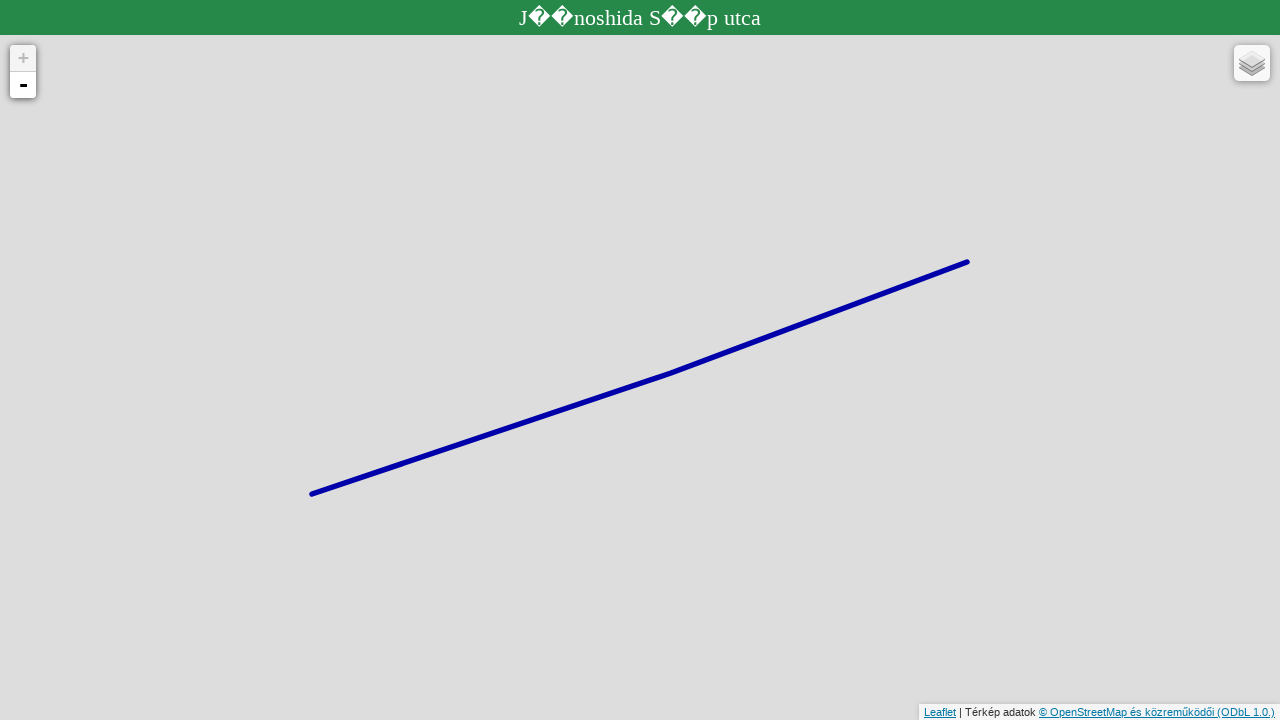

--- FILE ---
content_type: text/html; charset=UTF-8
request_url: https://data2.openstreetmap.hu/0id.php?nev=J%EF%BF%BD%EF%BF%BDnoshida%20S%EF%BF%BD%EF%BF%BDp%20utca&osmid=w675191764
body_size: 1514
content:


<!DOCTYPE html>
<html>
<meta charset="UTF-8">


<meta http-equiv="Content-Style-Type" content="text/css" />
<meta http-equiv="content-type" content="text/html;charset=utf-8" />
<meta http-equiv="Content-Language" content="hu" />
	<link rel="stylesheet" href="leaflet/leaflet.css" />

	<style>

#ilap {
position:relative;width:100%;height:100%;border:2px solid black;
}

#map {position:absolute;top:35px;bottom:0;left:0;right:0;}

#mas {position:absolute;top:0;left:0;right:0;height:25px;overflow:auto;text-align:center;background-color: #26894A;color: white;font-size:22px;padding:5px;}






</style>

	<script src="leaflet/leaflet77.js"></script>

<script src="leaflet/ifkml.js"></script>



</head>
<body>


    <div id="map"></div>


	<div id="mas"></div>











	<script>
	
var df = 'w675191764';
var dad = '';
var ld = 'J��noshida S��p utca';

if (df == '' || dad == '') {

var map = L.map('map', {
    center: new L.LatLng(47.17, 19.49),
    zoom: 8

});
} else {

var map = new L.Map('map');
//document.getElementById('mas').innerHTML +=ld;

}


document.getElementById('mas').innerHTML +=ld;

irsz  = L.tileLayer('https://{s}.tile.openstreetmap.hu/pc/{z}/{x}/{y}.png', { attribution: '',maxZoom: 16,maxNativeZoom: 15});

kozig  = L.tileLayer('https://{s}.tile.openstreetmap.hu/ad/{z}/{x}/{y}.png', { attribution: '',maxZoom: 16,maxNativeZoom: 15});

mapnik = L.tileLayer('https://{s}.tile.openstreetmap.org/{z}/{x}/{y}.png', {attribution: 'Térkép adatok <a href="http://openstreetmap.org/">© OpenStreetMap és közreműködői </a><a href="http://www.openstreetmap.org/copyright">(ODbL 1.0.)</a>',maxZoom: 20,maxNativeZoom: 18});




domcsi  = L.tileLayer('https://{s}.tile.openstreetmap.hu/tt/{z}/{x}/{y}.png', { attribution: '',maxZoom: 20,maxNativeZoom: 17});
domcsiszin  = L.tileLayer('https://{s}.tile.openstreetmap.hu/ttszin/{z}/{x}/{y}.png', { attribution: '',maxZoom: 20,maxNativeZoom: 17});

otopo  = L.tileLayer('https://{s}.tile.opentopomap.org/{z}/{x}/{y}.png', { attribution: 'Térképadatok: © <a href="https://openstreetmap.org/copyright">OpenStreetMap</a> és közreműködői, Térkép: © <a href="http://opentopomap.org">OpenTopoMap</a> (<a href="https://creativecommons.org/licenses/by-sa/3.0/">CC-BY-SA</a>)',maxZoom: 20,maxNativeZoom: 17});


huma  = L.tileLayer('https://{s}.tile.openstreetmap.fr/hot/{z}/{x}/{y}.png?apikey=001d181762884ec998fb0b4203101cb7', { attribution: '<a href="http://www.openstreetmap.org/copyright">OpenStreetMap Contributors</a>. Térkép <a href="http://hot.openstreetmap.org/">Humanitarian OpenStreetMap Team</a>',maxZoom: 20});

fomi  = L.tileLayer('http://e.tile.openstreetmap.hu/ortofoto2005/{z}/{x}/{y}.jpg', { attribution: 'Térkép adatok:FÖMI 2005',maxZoom: 20,maxNativeZoom: 17});



var mapquestUrl = 'http://{s}.tile.openstreetmap.hu/turistautak/{z}/{x}/{y}.png',
subDomains = ['h','i','j'],
mapquestAttrib = 'Render: <a href="https://www.openstreetmap.org/user/Koles%C3%A1r">Kolesár</a> Térkép adatok <a href="http://openstreetmap.org/">© OpenStreetMap és közreműködői </a><a href="http://www.openstreetmap.org/copyright">(ODbL 1.0.)</a> ',
mapq = new L.TileLayer(mapquestUrl, {maxZoom: 20,maxNativeZoom: 19, attribution: mapquestAttrib, subdomains: subDomains});


map.addLayer(mapnik);
//map.addLayer(domcsi);
		if (df != "") {
var track = new L.KML("0idkml.php?osmid="+df+"", {async: true});
track.on("loaded", function(e) { map.fitBounds(e.target.getBounds()); 
});
map.addLayer(track);
}
		if (dad != "") {
var track = new L.KML("0idkml.php?addr="+dad+"", {async: true});

track.on("loaded", function(e) { map.fitBounds(e.target.getBounds()); 
});
map.addLayer(track);
}




var alap = {
"Mapnik": mapnik,
"OpenTopoMap": otopo,
"FÖMI": fomi,
"Humanitárius": huma
};
var reteg = {
"Turistautak": domcsi,
"Turistautak 2": domcsiszin,
"Irányítószám": irsz,
"Közigazgatási határok": kozig
};


		var layers=L.control.layers(alap,reteg);
  map.addControl(layers);








	</script>
</body>
</html>


--- FILE ---
content_type: application/javascript
request_url: https://data2.openstreetmap.hu/leaflet/ifkml.js
body_size: 2720
content:
/*global L: true */

L.KML = L.FeatureGroup.extend({
	options: {
		async: true
	},

	initialize: function(kml, options) {
		L.Util.setOptions(this, options);
		this._kml = kml;
		this._layers = {};

		if (kml) {
			this.addKML(kml, options, this.options.async);
		}
	},

	loadXML: function(url, cb, options, async) {
		if (async == undefined) async = this.options.async;
		if (options == undefined) options = this.options;

		var req = new window.XMLHttpRequest();
		req.open('GET', url, async);
		try {
			req.overrideMimeType('text/xml'); // unsupported by IE
		} catch(e) {}
		req.onreadystatechange = function() {
			if (req.readyState != 4) return;
			if(req.status == 200) cb(req.responseXML, options);
		};
		req.send(null);
	},

	addKML: function(url, options, async) {
		var _this = this;
		var cb = function(gpx, options) { _this._addKML(gpx, options) };
		this.loadXML(url, cb, options, async);
	},

	_addKML: function(xml, options) {
		var layers = L.KML.parseKML(xml);
		if (!layers || !layers.length) return;
		for (var i = 0; i < layers.length; i++)
		{
			this.fire('addlayer', {
				layer: layers[i]
			});
			this.addLayer(layers[i]);
		}
		this.latLngs = L.KML.getLatLngs(xml);
		this.fire("loaded");
	},

	latLngs: []
});

L.Util.extend(L.KML, {

	parseKML: function (xml) {
		var style = this.parseStyle(xml);
		this.parseStyleMap(xml, style);
		var el = xml.getElementsByTagName("Folder");
		var layers = [], l;
		for (var i = 0; i < el.length; i++) {
			if (!this._check_folder(el[i])) { continue; }
			l = this.parseFolder(el[i], style);
			if (l) { layers.push(l); }
		}
		el = xml.getElementsByTagName('Placemark');
		for (var j = 0; j < el.length; j++) {
			if (!this._check_folder(el[j])) { continue; }
			l = this.parsePlacemark(el[j], xml, style);
			if (l) { layers.push(l); }
		}
		return layers;
	},

	// Return false if e's first parent Folder is not [folder]
	// - returns true if no parent Folders
	_check_folder: function (e, folder) {
		e = e.parentElement;
		while (e && e.tagName !== "Folder")
		{
			e = e.parentElement;
		}
		return !e || e === folder;
	},

	parseStyle: function (xml) {
		var style = {};
		var sl = xml.getElementsByTagName("Style");

		//for (var i = 0; i < sl.length; i++) {
		var attributes = {color: true, width: true, Icon: true, href: true,
						  hotSpot: true};

		function _parse(xml) {
			var options = {};
			for (var i = 0; i < xml.childNodes.length; i++) {
				var e = xml.childNodes[i];
				var key = e.tagName;
				if (!attributes[key]) { continue; }
				if (key === 'hotSpot')
				{
					for (var j = 0; j < e.attributes.length; j++) {
						options[e.attributes[j].name] = e.attributes[j].nodeValue;
					}
				} else {
					var value = e.childNodes[0].nodeValue;
					if (key === 'color') {
						options.opacity = parseInt(value.substring(0, 2), 16) / 255.0;
						options.color = "#" + value.substring(6, 8) + value.substring(4, 6) + value.substring(2, 4);
					} else if (key === 'width') {
						options.weight = value;
					} else if (key === 'Icon') {
						ioptions = _parse(e);
						if (ioptions.href) { options.href = ioptions.href; }
					} else if (key === 'href') {
						options.href = value;
					}
				}
			}
			return options;
		}

		for (var i = 0; i < sl.length; i++) {
			var e = sl[i], el;
			var options = {}, poptions = {}, ioptions = {};
			el = e.getElementsByTagName("LineStyle");
			if (el && el[0]) { options = _parse(el[0]); }
			el = e.getElementsByTagName("PolyStyle");
			if (el && el[0]) { poptions = _parse(el[0]); }
			if (poptions.color) { options.fillColor = poptions.color; }
			if (poptions.opacity) { options.fillOpacity = poptions.opacity; }
			el = e.getElementsByTagName("IconStyle");
			if (el && el[0]) { ioptions = _parse(el[0]); }
			if (ioptions.href) {
				// save anchor info until the image is loaded
				options.icon = new L.KMLIcon({
					iconUrl: ioptions.href,
					shadowUrl: null,
					iconAnchorRef: {x: ioptions.x, y: ioptions.y},
					iconAnchorType:	{x: ioptions.xunits, y: ioptions.yunits}
				});
			}
			style['#' + e.getAttribute('id')] = options;
		}
		return style;
	},
	
	parseStyleMap: function (xml, existingStyles) {
		var sl = xml.getElementsByTagName("StyleMap");
		
		for (var i = 0; i < sl.length; i++) {
			var e = sl[i], el;
			var smKey, smStyleUrl;
			
			el = e.getElementsByTagName("key");
			if (el && el[0]) { smKey = el[0].textContent; }
			el = e.getElementsByTagName("styleUrl");
			if (el && el[0]) { smStyleUrl = el[0].textContent; }
			
			if (smKey=='normal')
			{
				existingStyles['#' + e.getAttribute('id')] = existingStyles[smStyleUrl];
			}
		}
		
		return;
	},

	parseFolder: function (xml, style) {
		var el, layers = [], l;
		el = xml.getElementsByTagName('Folder');
		for (var i = 0; i < el.length; i++) {
			if (!this._check_folder(el[i], xml)) { continue; }
			l = this.parseFolder(el[i], style);
			if (l) { layers.push(l); }
		}
		el = xml.getElementsByTagName('Placemark');
		for (var j = 0; j < el.length; j++) {
			if (!this._check_folder(el[j], xml)) { continue; }
			l = this.parsePlacemark(el[j], xml, style);
			if (l) { layers.push(l); }
		}
		if (!layers.length) { return; }
		if (layers.length === 1) { return layers[0]; }
		return new L.FeatureGroup(layers);
	},

	parsePlacemark: function (place, xml, style) {
		var i, j, el, options = {};
		el = place.getElementsByTagName('styleUrl');
		for (i = 0; i < el.length; i++) {
			var url = el[i].childNodes[0].nodeValue;
			for (var a in style[url])
			{
				// for jshint
				if (true)
				{
					options[a] = style[url][a];
				}
			}
		}
		var layers = [];

		var parse = ['LineString', 'Polygon', 'Point'];
		for (j in parse) {
			// for jshint
			if (true)
			{
				var tag = parse[j];
				el = place.getElementsByTagName(tag);
				for (i = 0; i < el.length; i++) {
					var l = this["parse" + tag](el[i], xml, options);
					if (l) { layers.push(l); }
				}
			}
		}

		if (!layers.length) {
			return;
		}
		var layer = layers[0];
		if (layers.length > 1) {
			layer = new L.FeatureGroup(layers);
		}

		var name, descr = "";
		el = place.getElementsByTagName('name');
		if (el.length && el[0].childNodes.length) {
			name = el[0].childNodes[0].nodeValue;
		}
		el = place.getElementsByTagName('description');
		for (i = 0; i < el.length; i++) {
			for (j = 0; j < el[i].childNodes.length; j++) {
				descr = descr + el[i].childNodes[j].nodeValue;
			}
		}

		if (name) {
			layer.bindPopup("<h2>" + name + "</h2>" + descr);
//ezzel írathatod ki más divbe
//document.getElementById('mas').innerHTML +="<h2>" + name + "</h2>";
}
		else if (descr) {
			layer.bindPopup(descr);
//document.getElementById('maskm').innerHTML +=descr;
		}


		return layer;
	},

	parseCoords: function (xml) {
		var el = xml.getElementsByTagName('coordinates');
		return this._read_coords(el[0]);
	},

	parseLineString: function (line, xml, options) {
		var coords = this.parseCoords(line);
		if (!coords.length) { return; }
		return new L.Polyline(coords, options);
	},

	parsePoint: function (line, xml, options) {
		var el = line.getElementsByTagName('coordinates');
		if (!el.length) {
			return;
		}
		var ll = el[0].childNodes[0].nodeValue.split(',');
		return new L.KMLMarker(new L.LatLng(ll[1], ll[0]), options);
	},

	parsePolygon: function (line, xml, options) {
		var el, polys = [], inner = [], i, coords;
		el = line.getElementsByTagName('outerBoundaryIs');
		for (i = 0; i < el.length; i++) {
			coords = this.parseCoords(el[i]);
			if (coords) {
				polys.push(coords);
			}
		}
		el = line.getElementsByTagName('innerBoundaryIs');
		for (i = 0; i < el.length; i++) {
			coords = this.parseCoords(el[i]);
			if (coords) {
				inner.push(coords);
			}
		}
		if (!polys.length) {
			return;
		}
		if (options.fillColor) {
			options.fill = true;
		}
		if (polys.length === 1) {
			return new L.Polygon(polys.concat(inner), options);
		}
		return new L.MultiPolygon(polys, options);
	},

	getLatLngs: function (xml) {
		var el = xml.getElementsByTagName('coordinates');
		var coords = [];
		for (var j = 0; j < el.length; j++) {
			// text might span many childnodes
			coords = coords.concat(this._read_coords(el[j]));
		}
		return coords;
	},

	_read_coords: function (el) {
		var text = "", coords = [], i;
		for (i = 0; i < el.childNodes.length; i++) {
			text = text + el.childNodes[i].nodeValue;
		}
		text = text.split(/[\s\n]+/);
		for (i = 0; i < text.length; i++) {
			var ll = text[i].split(',');
			if (ll.length < 2) {
				continue;
			}
			coords.push(new L.LatLng(ll[1], ll[0]));
		}
		return coords;
	}

});

L.KMLIcon = L.Icon.extend({

	createIcon: function () {
		var img = this._createIcon('icon');
		img.onload = function () {
			var i = new Image();
			i.src = this.src;
			this.style.width = i.width + 'px';
			this.style.height = i.height + 'px';

			if (this.anchorType.x === 'UNITS_FRACTION' || this.anchorType.x === 'fraction') {
				img.style.marginLeft = (-this.anchor.x * i.width) + 'px';
			}
			if (this.anchorType.y === 'UNITS_FRACTION' || this.anchorType.x === 'fraction') {
				img.style.marginTop  = (-(1 - this.anchor.y) * i.height) + 'px';
			}
			this.style.display = "";
		};
		return img;
	},

	_setIconStyles: function (img, name) {
		L.Icon.prototype._setIconStyles.apply(this, [img, name])
		// save anchor information to the image
		img.anchor = this.options.iconAnchorRef;
		img.anchorType = this.options.iconAnchorType;
	}
});


L.KMLMarker = L.Marker.extend({
	options: {
		icon: new L.KMLIcon.Default()
	}
});



--- FILE ---
content_type: text/xml; charset=utf-8
request_url: https://data2.openstreetmap.hu/0idkml.php?osmid=w675191764
body_size: 640
content:
<?xml version="1.0" encoding="UTF-8"?>
<kml xmlns="http://www.opengis.net/kml/2.2" xmlns:gx="http://www.google.com/kml/ext/2.2" xmlns:kml="http://www.opengis.net/kml/2.2" xmlns:atom="http://www.w3.org/2005/Atom">
<Document>	
<Style id="sst2">
		<LineStyle>
			<color>ffaa0000</color>
			<width>5.5</width>
		</LineStyle>
		<PolyStyle>
			<color>00cccccc</color>
		</PolyStyle>

	</Style>
<Style id="sst10">
		<LineStyle>
			<color>ff0000ff</color>
			<width>3.5</width>
		</LineStyle>
		<PolyStyle>
			<color>00cccccc</color>
		</PolyStyle>

	</Style>

<Style id="nt">
		<LineStyle>
			<color>ff0000ff</color>
			<width>4.5</width>
		</LineStyle>

	</Style>


	<Placemark>
		<styleUrl>#sst2</styleUrl>
<name><![CDATA[Síp utca]]></name>
		<description><![CDATA[Síp utca <br />OSM ID:<a href="http://www.openstreetmap.org/browse/way/675191764">675191764</a><br />Össztáv:0.07km<br />Letöltés:<a href="gpxelevfor.php?vonal=675191764">gpx</a><br /><a href="magaspvonal.php?vonal=675191764" target="_blank">Magasság profil</a><br /><a href="https://turistautak.openstreetmap.hu/index.php?poi=675191764" target="_blank">Nagyobb térkép</a>]]></description><MultiGeometry><LineString><coordinates>20.06348065450328,47.378863877360402 20.063083688979223,47.378763083293194 20.062601024177063,47.378652982130511</coordinates></LineString></MultiGeometry></Placemark>
</Document>
</kml> 
